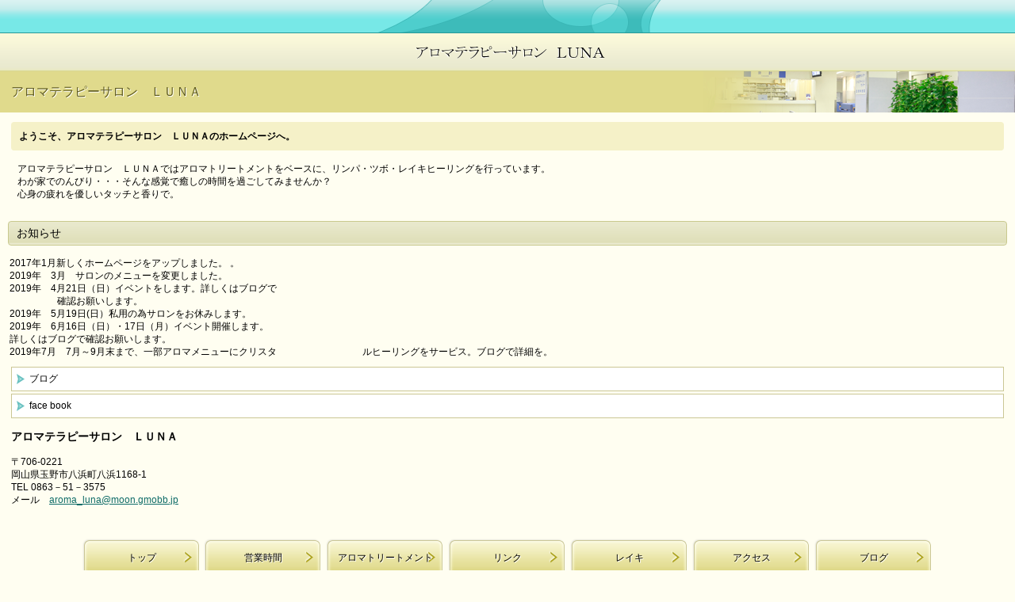

--- FILE ---
content_type: text/html
request_url: http://aroma-luna8.com/sp/topics.html
body_size: 5798
content:
<!DOCTYPE HTML PUBLIC "-//W3C//DTD HTML 4.01 Transitional//EN" "http://www.w3.org/TR/html4/loose.dtd">
<HTML lang="ja">
<HEAD>
<META http-equiv="Content-Type" content="text/html; charset=Shift_JIS">
<META http-equiv="Content-Style-Type" content="text/css">
<META http-equiv="Content-Script-Type" content="text/javascript">
<META name="viewport" content="width=device-width, maximum-scale=1, initial-scale=1, user-scalable=no">
<META name="GENERATOR" content="JustSystems Homepage Builder Version 21.0.5.0 for Windows">
<META name="Keywords" content="玉野アロマ　レイキ　リンパ　ツボ　ゆったり">
<META name="Description" content="玉野市八浜にあるアロマサロン　レイキのんびり、ゆったりできます。">
<META name="justsystems:DeviceType" content="SmartPhoneV">
<TITLE>アロマテラピーサロン　ＬＵＮＡ</TITLE>
<SCRIPT type="text/javascript" src="../jquery.min.js"><!-- hpbiptitle jQuery library --></SCRIPT>
<LINK rel="stylesheet" href="hpbsmtparts.css" type="text/css" id="hpbsmtparts">
<LINK rel="stylesheet" href="container_00_23.css" type="text/css" id="hpbsmtcontainer">
<LINK rel="stylesheet" href="main_03_23.css" type="text/css" id="hpbsmtmain">
<LINK rel="stylesheet" href="user.css" type="text/css" id="hpbsmtuser">
</HEAD>
<BODY id="hpb-smt-template-03-23-01" class="hpb-layoutset-02">
<DIV id="hpb-skip"><A href="#hpb-title">本文へスキップ</A></DIV>
<!-- container -->
<DIV id="hpb-container">
  <!-- header -->
  <DIV id="hpb-header">
    <DIV id="hpb-headerMain"></DIV>
    <DIV id="hpb-headerLogo"><A href="index.html">アロマテラピーサロン　ＬＵＮＡ</A></DIV>
    <DIV id="hpb-headerExtra1">
      <P class="tel"><SPAN>電話でのご予約・お問い合わせは</SPAN>TEL.0863－51－3575</P>
      <P class="address">〒706-0221 岡山県玉野市八浜町八浜925－1</P>
    </DIV>
  </DIV>
  <!-- header end --><!-- inner -->
  <DIV id="hpb-inner">
    <!-- wrapper --><!-- page title -->
    <DIV id="hpb-title" class="hpb-top-image">
      <H2>アロマテラピーサロン　ＬＵＮＡ</H2>
    </DIV>
    <!-- page title end --><!-- main -->
    <DIV id="hpb-main" style="">
      <!-- toppage -->
      <DIV id="toppage">
        <DIV id="toppage-text">
          <P class="large">ようこそ、アロマテラピーサロン　ＬＵＮＡのホームページへ。</P>
          <P>アロマテラピーサロン　ＬＵＮＡではアロマトリートメントをベースに、リンパ・ツボ・レイキヒーリングを行っています。<BR>
          わが家でのんびり・・・そんな感覚で癒しの時間を過ごしてみませんか？<BR>
          心身の疲れを優しいタッチと香りで。</P>
        </DIV>
        <DIV id="toppage-news">
          <DIV class="hpb-section">
            <H3><SPAN class="en">information</SPAN><SPAN class="ja">お知らせ</SPAN></H3>
          </DIV>
          　2017年1月新しくホームページをアップしました。 。 <BR>
          　2019年　3月　サロンのメニューを変更しました。
        <BR>
          　2019年　4月21日（日）イベントをします。詳しくはブログで<BR>
          　　　　　　確認お願いします。
        <BR>
          　2019年　5月19日(日）私用の為サロンをお休みします。
        <BR>
          　2019年　6月16日（日）・17日（月）イベント開催します。<BR>
          　詳しくはブログで確認お願いします。
        <BR>
          　2019年7月　7月～9月末まで、一部アロマメニューにクリスタ　　　　　　　　　ルヒーリングをサービス。ブログで詳細を。
        </DIV>
        <DIV id="pagetop"><A href="#hpb-container">このページの先頭へ</A></DIV>
      </DIV>
      <!-- toppage end -->
    </DIV>
    <!-- main end --><!-- wrapper end --><!-- navi --><!-- navi end --><!-- aside -->
    <DIV id="hpb-aside">
      <DIV id="banner">
        <H3 class="hpb-c-index">バナースペース</H3>
        <UL>
          <LI><A href="http://aroma-luna.jugem.jp/" id="banner-time">ブログ</A> 
          <LI><A href="https://www.facebook.com/bookmarks/pages?ref_type=logout_gear" id="banner-access">face book</A> 
        </UL>
      </DIV>
      <DIV id="shopinfo">
        <H3><SPAN class="en"></SPAN><SPAN class="ja">アロマテラピーサロン　ＬＵＮＡ</SPAN></H3>
        <P>〒706-0221<BR>
        岡山県玉野市八浜町八浜1168-1<BR>
        TEL&nbsp;0863－51－3575<BR>
        メール　<A href="mailto:aroma_luna@moon.gmobb.jp">aroma_luna@moon.gmobb.jp<BR>
        <BR>
        </A></P>
      </DIV>
    </DIV>
    <DIV id="hpb-nav">
      <H3 class="hpb-c-index"><B>ナビゲーション</B></H3>
      <UL>
        <LI id="nav-toppage"><A href="topics.html">トップ</A><A href="info.html"><SPAN class="en"><FONT color="#ffffff">ホーム</FONT></SPAN>営業時間</A> 
        <LI id="nav-topics"><A href="guide.html"><SPAN class="ja">アロマトリートメント</SPAN><SPAN class="en">information</SPAN></A> 
        <LI id="nav-guide"><A href="facilities.html"><SPAN class="ja">リンク</SPAN><SPAN class="en"><FONT color="#ffffff"><B>アロマトリートメント</B></FONT></SPAN></A> 
        <LI id="nav-guide"><A href="policy.html"><SPAN class="ja">レイキ</SPAN><SPAN class="en"><FONT color="#ffffff"><B>アロマトリートメント</B></FONT></SPAN></A> 
        <LI id="nav-policy"><A href="access.html"><SPAN class="ja">アクセス</SPAN><SPAN class="en"><FONT color="#ffffff"><B>営業時間</B></FONT></SPAN></A> 
        <LI id="nav-facilities"><A href="http://aroma-luna.jugem.jp/"><SPAN class="ja">ブログ</SPAN></A> 
      </UL>
    </DIV>
    <!-- aside end -->
  </DIV>
  <!-- inner end --><!-- footer -->
  <DIV id="hpb-footer">
    <DIV id="hpb-footerNav">
      <UL>
        <LI id="home"><A href="index.html"><SPAN class="ja">ホーム</SPAN><SPAN class="en">ホーム</SPAN></A> 
        <LI id="pagetop"><A href="topics.html"><SPAN class="ja">トップ</SPAN><SPAN class="en">トップ</SPAN></A> 
      </UL>
    </DIV>
    <DIV id="hpb-footerMain">
      <P>copyright&copy;2017&nbsp;Ａromatｈerapｙ saron Luna&nbsp;all&nbsp;rights&nbsp;reserved.</P>
    </DIV>
  </DIV>
  <!-- footer end -->
</DIV>
<!-- container end --> </BODY>
</HTML>

--- FILE ---
content_type: text/css
request_url: http://aroma-luna8.com/sp/container_00_23.css
body_size: 7630
content:
@charset "Shift_JIS";

body{
    background-color: #fff;
	background-image : url(bg_top_00_23.png);
    background-repeat: repeat-x;
    background-position: left top;
	background-color: #fffef1;
    margin: 0;
    padding: 0;
    color: #000;
    font: 12px/1.4 "ヒラギノ角ゴ Pro W3" , "ＭＳ Ｐゴシック" , "Hiragino Kaku Gothic Pro" , "MS PGothic" , sans-serif;
    -webkit-text-size-adjust: none;
}

/* スキップリンクの非表示 */
#hpb-skip{
    height: 1px;
    margin: 0;
    padding: 0;
    overflow: hidden;
    text-indent: -9999px;
}

body.hpb-layoutset-02 #hpb-skip{
    height: 1px;
    margin: 0;
    padding: 0;
    overflow: hidden;
    text-indent: -9999px;
}

a:link,a:visited{
	color: #0f6c68;
}
a:hover{
	color: #299b97;
}
/* ヘッダー */

#hpb-header{
	margin-top: -1px;
    width: 100%;
	background-image : url(bg_header_00_23.png);
    background-repeat: no-repeat;
    background-position: center top;
	border-bottom: 1px solid #d8d895;
}

#hpb-headerMain{
	padding: 0px 10px;
	height: 41px;
	overflow: hidden;
}
#hpb-headerMain h1{
	font-size: 0.85em;
	font-weight: normal;
}
#hpb-headerLogo{
	padding-top: 1px;
}
#hpb-headerLogo a{
	margin-left: auto;
	margin-right: auto;
}
#hpb-headerExtra1{
    display: none;
}

#hpb-headerExtra2{
    display: none;
}

/* タイトル */

.hpb-layoutset-02 #hpb-title h2{
	padding-left: 14px;
	padding-right: 10px;
	font-size: 16px;
	font-weight: normal;
	margin-top: 0;
	margin-bottom: 0;
	overflow: hidden;
	color: #5f5b1e;
	background-position: right top;
    background-repeat: no-repeat;
	height: 52px;
	line-height: 52px;
	background-color: #e0da8c;
	text-shadow: 1px 1px #fff;
}

/* ナビゲーション */
#hpb-nav{
	margin-bottom: 10px;
}

h3.hpb-c-index{
    height: 1px;
    margin: 0;
    padding: 0;
    overflow: hidden;
    text-indent: -9999px;
    background: none;
}


#hpb-nav ul{
	margin-bottom: 0;
    padding: 0;
    list-style: none;
	text-align: center;
}

#hpb-nav ul::after{
	content: "";
    clear: both;
    height: 0;
    display: block;
    visibility: hidden;
}

#hpb-nav ul li{
	display: inline;
	margin:0 -1px;
}
#hpb-nav ul li a{
	background-image : url(bg_nav_00_23.png);
    background-position: center center;
	background-repeat: no-repeat;
	color: #000;
	text-decoration: none;
	line-height: 48px;
	display: inline-block;
	height: 48px;
	overflow: hidden;
	width: 149px;
	margin-bottom: 5px;
	margin-left: 2px;
	margin-right: 2px;
	text-align: center;
	text-shadow: 1px 1px #fff;
}



/* メインコンテンツ */
.hpb-layoutset-02 #hpb-main{
    padding: 0;
}

img, img a{
    border: none !important;
}

.hpb-layoutset-02 .hpb-section p{
	padding-left: 15px;
	padding-right: 15px;
}

.hpb-layoutset-02 .hpb-section > img{
	margin-left: 15px;
}

/* フッター */

#hpb-footerNav ul li#home a span.ja, #hpb-footerNav ul li#pagetop a span.ja{
    display: none;
}

#hpb-footerNav{
	text-align: center;
	background-image : url(bg_footer_00_23.png);
    background-position: center bottom;
    background-repeat: repeat-x;
	background-color: #eaeacf;
	border-top: 1px solid #c9c98e;
	border-bottom: 1px solid #c9c98e;
	text-align: center;
	padding: 1px 0;
	width: 100%;
	min-width: 320px;
}

#hpb-footerNav ul{
	list-style: none;
	display: inline-block;
	margin-bottom: 0;
	margin-top: -1px;
	padding-left: 0px;
	padding-right: 0px;
	padding-top: 0;
	padding-bottom: 0;
	background-image : url(bg_footernav_00_23.png);
    background-position: 10px 0;
    background-repeat: repeat-y;
	letter-spacing: -0.4em;
	width: 314px;
	marin-left: auto;
	margin-right: auto;
}


#hpb-footerNav ul li{
	display: inline-block;
	height: 36px;
	padding: 0;
	letter-spacing: 0;
	margin: 0;

}

#hpb-footerNav ul li a{
	display: inline-block;
	color: #000;
	text-shadow: 1px 1px 1px #fff;
	text-decoration: none;
	line-height: 36px;
	height: 36px;
	text-transform: uppercase;
	background-image : url(bg_footernav_00_23.png);
	background-position: bottom right;
    background-repeat: no-repeat;
	width: 146px;
}

#hpb-footerExtra1 ul{
	list-style: none;
	margin: 5px 0 0 0;
	padding-top: 5px;
	padding-bottom: 0px;
	padding-left: 10px;
}
#hpb-footerExtra1 ul li{
	margin-bottom: 7px;
}
#hpb-footerExtra1 ul li a{
	background-image : url(arrow_00_23.png);
	background-position: left center;
	background-repeat: no-repeat;
	padding-left: 17px;
	padding-right: 10px;
	padding-top: 8px;
	padding-bottom: 8px;
	color: #0f6c68;
}

#hpb-footerMain{
	padding-bottom: 3px;
	padding-top: 4px;
}

#hpb-footerMain p{
	text-align: center;
	margin: 0;
	font-size: 10px;
}

/* サイドバー領域 */

#hpb-aside{
    margin: 10px 14px 10px 14px;
}

#hpb-aside h3 .en{
	text-transform: uppercase;
}

#banner ul{
    width: 100%;
    margin: 0 auto;
    padding: 0;
    list-style: none;
}

#banner ul li{
    margin-bottom: 3px;
    line-height: 1.1;
	border-width: 1px;
	border-color: #cbc795;
	border-style: solid;
	padding: 0;
	background-color: #fff;
}

#banner ul li a{
    background-image : url(arrow_00_23.png);
    background-repeat: no-repeat;
    background-position: 5px 6px;
    padding: 8px 10px 8px 22px;
	display: block;
    text-decoration: none;
    font-size: 12px;
	color: #000;
}

/* PC版からの変換対応 */

#hpb-main #pagetop,
#footerExtra1 #pagetop{
	display: none;
}

hr{
   border-width: 1px 0px 0px 0px;
   border-style: solid;
   border-color: #cec890;
   height: 1px;
   margin-left: 10px;
   margin-right: 10px;
}

.hpb-layoutset-02 #hpb-main form{
	text-align: center;
}
.hpb-layoutset-02 #hpb-main form h3{
	text-align: left;
}
.hpb-layoutset-02 #hpb-main form h4{
	text-align: left;
}
.hpb-layoutset-02 #hpb-main form p{
	text-align: left;
}


/* Second Page ==================== */

.hpb-layoutset-02 #hpb-title h2 .en{
	display: none;
}

.hpb-layoutset-02 #hpb-main h3{
	clear: both;
	border-radius: 4px;
	margin-left: 10px;
	margin-right: 10px;
	font-size: 14px;
	font-weight: normal;
	padding-left: 10px;
	padding-top: 5px;
	padding-bottom: 5px;
	padding-right: 5px;
	border: 1px solid #c9c98e;
	background-image: -webkit-gradient(linear, left top, left bottom, 
	from(#eaeacf),
	color-stop(0.9, #dfdfb8),
	color-stop(0.95, #eaeacf),
	to(#eaeacf));
}

.hpb-layoutset-02 #hpb-main h3 .en{
	display: none;
}

.hpb-layoutset-02 #hpb-main h4{
    margin: 10px 0 6px 22px;
    font-size: 14px;
}
.hpb-layoutset-02 #hpb-main p{
	padding: 0 22px;
}

.hpb-layoutset-02 #hpb-main p.large{
	background-color: #f5f1c8;
	padding: 10px;
	border-radius: 4px;
	margin-left: 14px;
	margin-right: 14px;
	margin-bottom: 15px;
	font-weight: bold;
}

.hpb-layoutset-02 #hpb-main p.indent{
	margin-left: 10px;
	margin-right: 10px;
	margin-bottom: 20px;
}

.hpb-layoutset-02 #hpb-main dl{
    margin: 0 22px;
}
.hpb-layoutset-02 #hpb-main dt{
    float: left;
    margin-right: 10px;
}
.hpb-layoutset-02 #hpb-main dd{
    margin: 0 0 5px;
    overflow: hidden;
}

.hpb-layoutset-02 #hpb-main table{
	margin: 0 10px 10px 20px;
	border-collapse: collapse;
	border-width: 1px;
	border-color: #3dbbba;
	border-style: solid;
}

.hpb-layoutset-02 #hpb-main th{
	font-weight: normal;
	background-color: #c5e9e7;
	text-align: left;
	padding: 4px 6px;
	border-collapse: collapse;
	border-width: 1px;
	border-color: #3dbbba;
	border-style: solid;
}

.hpb-layoutset-02 #hpb-main td{
	text-align: left;
	padding: 4px 6px;
	border-collapse: collapse;
	border-width: 1px;
	border-color: #3dbbba;
	border-style: solid;
	background-color: #fff;
}

.hpb-layoutset-02 #hpb-main ol{
    margin: 0 22px;
	padding: 0 15px;
}

.hpb-layoutset-02 #hpb-main ol li{
    margin-bottom: 15px;
}

.hpb-layoutset-02 #hpb-main ol h4{
    margin: 0;
}


.hpb-layoutset-02 #hpb-main ul h4{
    margin-left: 0;
}


--- FILE ---
content_type: text/css
request_url: http://aroma-luna8.com/sp/main_03_23.css
body_size: 2841
content:
@charset "Shift_JIS";

/* Navigation
============================================================ */

#hpb-nav ul li span.en{
    display: none;
}


/* Footer Navigation
============================================================ */

/* Main Contents
============================================================ */

/* header logo */
#hpb-headerLogo A{
    display: block;
    background-image : url(header_title_03_23.png);
    background-position: center center;
    background-repeat: no-repeat;
	width: 298px;
	height: 47px;
    text-indent: -9999px;
    overflow: hidden;
}

.hpb-layoutset-01 #hpb-title{
    background-image : url(main_title_03_23.png);
    background-position: center top;
    background-repeat: no-repeat;
	background-color: #e0da8c;
	width: 100%;
	height: 196px;
	text-indent: -9999px;
    overflow: hidden;
}

.hpb-layoutset-02 #hpb-title h2{
	background-image : url(index_bg_03_23.png);

}

/* Common ==================== */

.hpb-section{
	overflow: hidden;
}

.hpb-section p{
	word-break: break-all;
	font-size: 12px;
}

/* Top Page ==================== */


.hpb-layoutset-01 #toppage{
	border:1px solid #3dbbba;
	margin-left: 10px;
	margin-right: 10px;
	margin-top: 10px;
	margin-bottom: 20px;
	background-color: #fff;
}

.hpb-layoutset-01 #toppage p.large{
	clear: both;
	font-size: 1em;
	font-weight: normal;
	margin: 0;
	line-height: 1.5;
	padding: 8px 10px;
	border-bottom: 1px solid #96dcd9;
	background-image: -webkit-gradient(linear, left top, left bottom, 
	from(#96dcd9),
	to(#c5e9e7));
}

.hpb-layoutset-01 #toppage p{
	margin: 0;
	line-height: 1.5;
	padding: 12px 10px;
	
}

/* ========== news ========== */


.hpb-layoutset-02 #hpb-main #toppage-news ul{
	padding-right: 15px;
	padding-left: 30px;
}
.hpb-layoutset-02 #hpb-main #toppage-news ul h4{
	font-size: 1em;
}
.hpb-layoutset-02 #hpb-main #news p.indent{
	text-indent: -1.3em;
	margin-left: 26px;
	margin-right: 25px;
	margin-bottom: 20px;
	border-bottom-style: dotted;
	border-bottom-width: 1px;
	border-bottom-color: #ccc;
	padding-bottom: 5px;
}
.hpb-layoutset-02 #hpb-main #news .hpb-section h4{
	margin-left: 20px;
}
.hpb-layoutset-02 #hpb-main #news .hpb-section h5{
    font-size: 12px;
    margin: 10px 15px 10px 22px;
}
.hpb-layoutset-02 #hpb-main #news .hpb-section p.large{
    margin: 0;
    padding: 0 15px;

}
.hpb-layoutset-02 #hpb-main #news dl{
    margin: 0 15px;
}
.hpb-layoutset-02 #hpb-main #news dt{
    float: left;
    margin-right: 15px;
}
.hpb-layoutset-02 #hpb-main #news dd{
    margin: 0 0 15px;
    overflow: hidden;
}


/* ========== access ========== */

.hpb-layoutset-02 #hpb-main #access dt{
	width: 5em;
}

.hpb-layoutset-02 #hpb-main #access .hpb-section > img{
	margin-left: 15px;
}

/* ========== policy ========== */



.hpb-layoutset-02 #hpb-main #policy .hpb-section > img{
	margin-left: 15px;
}



--- FILE ---
content_type: text/css
request_url: http://aroma-luna8.com/sp/user.css
body_size: 6983
content:
@charset "Shift_JIS";

/*--------------------------------------------------------
  フルCSSスマートフォンテンプレート部品設定
--------------------------------------------------------*/
/*--------------------------------------------------------
  ユーザー設定スタイル
--------------------------------------------------------*/

/* レイアウトコンテナ　2種類
================================================== */

.hpb-parts-smt-cnt-style {
	margin-left: 10px;
	margin-right: 10px;
	margin-bottom: 1em;
	border-color: #3dbbba;
}

.hpb-parts-smt-cnt-02 {
	padding: 4px;
}

/* 見出し　7種類
================================================== */

.hpb-parts-smt-hl-style {
	margin-left: 10px !important;
	margin-right: 10px !important;
	border-color: #3dbbba !important;
	border-radius: 0px !important;
	margin-bottom: 1em;
	font-weight: normal;
	padding: 6px 4px !important;
	font-size: 12px !important;
	text-shadow: none !important;
	background-color: transparent !important;
	background-image: none !important;
	width: auto !important;
}
.hpb-parts-smt-hl-03,
.hpb-parts-smt-hl-04,
.hpb-parts-smt-hl-05 {
	background-color: #fff !important;
}

.hpb-parts-smt-hl-06,
.hpb-parts-smt-hl-07 {
	background-color: #c5e9e7 !important;
	background-image: none !important;
}

.hpb-parts-smt-hl-05 {
	border-radius: 5px !important;
}
.hpb-parts-smt-hl-06 {
	border-radius: 0px !important;
}

.hpb-parts-smt-hl-bg-style {
	border-color: #3dbbba !important;
	margin-left: 10px;
	margin-right: 10px;
	margin-bottom: 1em;
	font-weight: normal;
	padding: 6px 4px !important;
	font-size: 12px !important;
	text-shadow: none !important;
	margin-left: 10px !important;
	margin-right: 10px !important;
	width: auto !important;
}

/* 文書枠　5種類
================================================== */

.hpb-parts-smt-cbox-style {
	border-color: #3dbbba;
	margin-left: 10px;
	margin-right: 10px;
	background-color: #fff;
	margin-bottom: 1em;
}

/* リスト枠　4種類（2×2種類　見出しアリ・ナシ）
================================================== */

.hpb-parts-smt-sbox-style {
	border-color: #3dbbba;
	margin-left: 10px;
	margin-right: 10px;
	margin-bottom: 1em;
	background-color: #fff;
}
.hpb-parts-smt-sbox-style ul {
	border-color: #3dbbba;
	padding: 0 !important;
	margin: 0 !important;
	list-style: none;
}
.hpb-parts-smt-sbox-style li {
	border-color: #3dbbba;
	padding-top: 6px;
	padding-bottom: 6px;
}

.hpb-parts-smt-sbox-style h3 {
	border-color: #3dbbba !important;
	border-radius: 0px !important;
	margin: 0 !important;
	font-weight: normal;
	background-color: #c5e9e7 !important;
	background-image: none !important;
	padding: 6px 4px !important;
	font-size: 12px !important;
	width: auto !important;
}
.hpb-parts-smt-sbox-01 h3 {
	border-bottom: none !important;
}
.hpb-parts-smt-sbox-02 h3 {
	border-left: none !important;
	border-right: none !important;
}
.hpb-parts-smt-sbox-02 li:last-child 
{
    padding: 6px 12px 6px 15px;
}

/* トップページニュース */
.hpb-layoutset-02 #hpb-main #toppage-news .hpb-parts-smt-sbox-style ul {
	padding-left: 0;
	padding-right: 0;
}

.hpb-layoutset-02 #hpb-main #toppage-news .hpb-parts-smt-sbox-style li
{
	padding-left: 15px;
	margin: 0;
}

/* プライバシーポリシー */
.hpb-layoutset-02 #hpb-main #privacy .hpb-parts-smt-sbox-style ul {
	padding-left: 0;
	padding-right: 0;
}

.hpb-layoutset-02 #hpb-main #privacy .hpb-parts-smt-sbox-style li
{
	background-image: none;
	padding-left: 15px;
	margin: 0;
}

/* トップページスペシャル */
.hpb-layoutset-02 #hpb-main #toppage-special .hpb-parts-smt-sbox-style ul {
	padding-left: 0;
	padding-right: 0;
}

.hpb-layoutset-02 #hpb-main #toppage-special .hpb-parts-smt-sbox-style li
{
	background-image: none;
	padding-left: 15px;
	margin: 0;
}
/* 商品一覧 */
.hpb-layoutset-02 #hpb-main #item .hpb-parts-smt-sbox-style ul {
	padding-left: 0;
	padding-right: 0;
}

.hpb-layoutset-02 #hpb-main #item .hpb-parts-smt-sbox-style li
{
	background-image: none;
	padding-left: 15px;
	margin: 0;
}
/* リンクリスト　2種類（2×6種類　枠角・枠丸／見出しアリ・ナシ／画像アリ・ナシ）
================================================== */

.hpb-parts-smt-lbox-style {
	border-color: #3dbbba;
	margin-left: 10px;
	margin-right: 10px;
	margin-bottom: 1em;
	background-color: #fff;
}

.hpb-parts-smt-lbox-style .en {
	display: none;
}

.hpb-parts-smt-lbox-style a {
	color: #000;
}

.hpb-parts-smt-lbox-style ul {
	border-color: #3dbbba;
	padding: 0;
	margin: 0;
	list-style: none;
}
.hpb-parts-smt-lbox-style li {
	border-color: #3dbbba;
	padding-top: 0px;
	padding-bottom: 0px;
}
.hpb-parts-smt-span-head {
	font-size: 100%;
}

.hpb-parts-smt-lbox-style h3 {
	border-color: #3dbbba !important;
	border-radius: 0px !important;
	margin: 0 !important;
	font-weight: normal;
	background-color: #c5e9e7 !important;
	background-image: none !important;
	padding: 6px 4px !important;
	font-size: 12px !important;
	width: auto !important;
}
.hpb-parts-smt-lbox-01 h3 {
	border-bottom: none !important;
}

.hpb-parts-smt-lbox-02 h3 {	
	border-top: none !important;
	border-left: none !important;
	border-right: none !important;
}

/* トップページニュース */


.hpb-layoutset-02 #hpb-main #toppage-news .hpb-parts-smt-lbox-style ul {
	padding: 0;
	margin: 0;
}

.hpb-layoutset-02 #hpb-main #toppage-news .hpb-parts-smt-lbox-style li
{
	padding: 0;
	margin: 0;
}
/* プライバシーポリシー */
.hpb-layoutset-02 #hpb-main #privacy .hpb-parts-smt-sbox-style ul li{
	padding-left: 14px;
	padding-right: 10px;
	padding-top: 6px;
	padding-bottom: 6px;
}

.hpb-layoutset-02 #hpb-main #privacy .hpb-parts-smt-lbox-style ul {
	padding-left: 0;
	padding-right: 0;
}

.hpb-layoutset-02 #hpb-main #privacy .hpb-parts-smt-lbox-style li
{
	background-image: none;
	padding: 0;
}
/* トップページスペシャル */
.hpb-layoutset-02 #hpb-main #toppage-special .hpb-parts-smt-lbox-style ul {
	padding-left: 0;
	padding-right: 0;
}

.hpb-layoutset-02 #hpb-main #toppage-special .hpb-parts-smt-lbox-style li
{
	background-image: none;
	padding-left: 0;
}

/* 商品一覧 */
.hpb-layoutset-02 #hpb-main #item .hpb-parts-smt-lbox-style ul {
	padding-left: 0;
	padding-right: 0;
}

.hpb-layoutset-02 #hpb-main #item .hpb-parts-smt-lbox-style li
{
	background-image: none;
	padding-left: 0;
	margin-bottom: 0;
}


/* リンクボタン　9種類
================================================== */

.hpb-parts-smt-lbtn-style {
	margin-bottom: 1em;
	font-size: 12px;
	background-color: transparent !important;
	border: none !important;
}

.hpb-parts-smt-lbtn-style a {
	color: #000;
	padding: 6px 6px;
	border: 1px solid #c9c98e;
	border-radius: 4px;
	box-shadow: 2px 2px 2px #eaeaea;
	margin-bottom: 8px;
	font-size: 14px;
	background-image: -webkit-gradient(linear, left top, left bottom, 
	from(#faf9dd),
	color-stop(0.8, #ded88d),
	to(#f1eebd));
	text-shadow: 1px 1px #fff;
}

p.hpb-parts-smt-lbtn-style {
	margin-left: 10px !important;
	margin-right: 10px !important;
	padding: 0 !important;
}

/* リンクカラー　2種類
================================================== */
